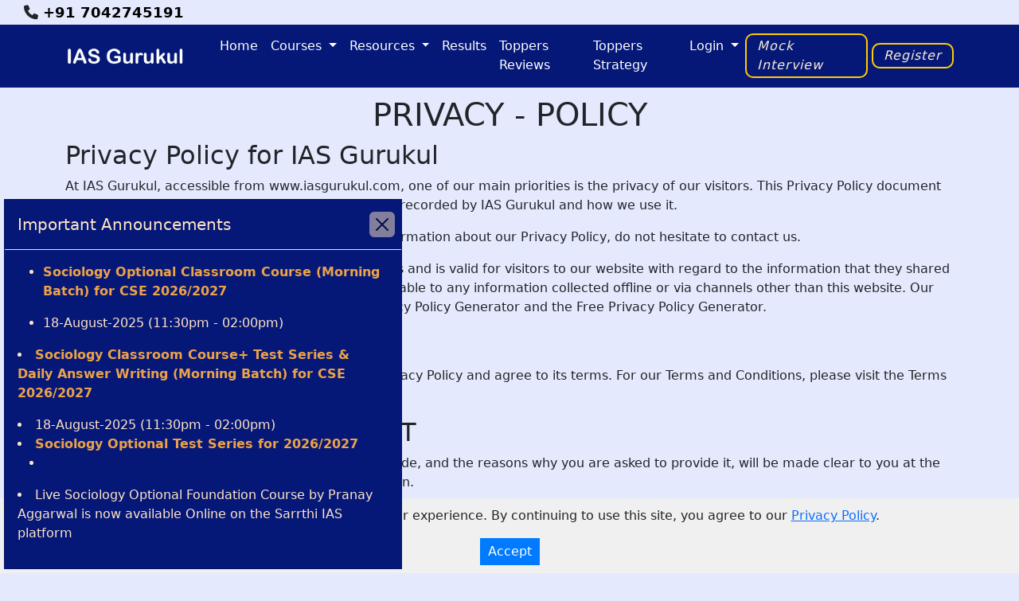

--- FILE ---
content_type: text/html; charset=UTF-8
request_url: https://www.iasgurukul.com/privacy-policy-old.php
body_size: 18268
content:
<!DOCTYPE html>
<html lang="en">
<head>
  <!-- Meta -->
    <meta charset="utf-8">
		<meta http-equiv="X-UA-Compatible" content="IE=edge">
		<meta name='copyright' content='Copyright © 2026 IAS Gurukul. All rights reserved.'>
    <meta name="viewport" content="width=device-width, initial-scale=1.0, maximum-scale=1.0, user-scalable=no">
		<meta name="viewport" content="width=device-width, initial-scale=1, shrink-to-fit=no">
		<meta name="theme-color" content="#051878" />
    <meta name="robots" content="index,follow">
		<!-- Title -->		
		<title>Privacy - policy | IAS Gurukul</title><!--Change It -->

   
		<!-- Meta Tags for SEO -->
		<meta name="description" content="IAS Gurukul is a coaching institute that provides comprehensive coaching for students who are preparing for the Indian Administrative Service (IAS) examination."> <!--Change It-->
		<meta name="keywords" content="Sociology Optional Coaching, IAS GURUKUL, Pranay Aggarwal Classes, sociology optional in Delhi, Sociology Online Course, sociology optional upsc, sociology optional online classes, sociology optional online coaching, sociology optional strategy"><!--Change It-->
		<meta name="googlebot" content="Sociology Optional (Specially Designed for UPSC CSE) by Pranay Aggarwal - IAS Gurukul" />
    <meta name="image" content="https://www.iasgurukul.com/new_img/ias_gurukul_sociology_classes.jpg">
    <meta name="author" content="Aman Pandey, IT Head IAS Gurukul">
    <meta name="owner" content="www.iasgurukul.com - Sociology Optional" />
		<meta name="language" content="en">

		  <!-- Twitter Cards -->
		<meta name="twitter:card" content="summary_large_image">
	  <meta name="twitter:title" content="Privacy - policy | IAS Gurukul">
    <meta name="twitter:description" content="IAS Gurukul is a coaching institute that provides comprehensive coaching for students who are preparing for the Indian Administrative Service (IAS) examination.">
    <meta name="twitter:image" content="https://www.iasgurukul.com/new_img/ias_gurukul_sociology_classes.jpg"><!--Change It-->
    <meta name="twitter:site" content="IAS Gurukul">
    <meta name="twitter:creator" content="IAS Gurukul">

    
		  <!-- Open Graph / Facebook Tags -->
		<meta property="og:type" content="website">
		<meta property="og:title" content="Privacy - policy | IAS Gurukul" /><!--Change It-->
		<meta property="og:description" content="IAS Gurukul is a coaching institute that provides comprehensive coaching for students who are preparing for the Indian Administrative Service (IAS) examination." /><!--Change It-->
    <meta property="og:image:type" content="image/jpg">
		<meta property="og:image" content="https://www.iasgurukul.com/new_img/ias_gurukul_sociology_classes.jpg"><!--Change It-->
    <meta property="og:image:alt" content="IAS Gurukul Website">
		<meta property="og:url" content="https://iasgurukul.com/home"><!--Change It-->
    <meta content="IAS Gurukul" name="author"/>
    <meta property="og:type" content="website">
    

    <meta name="facebook-domain-verification" content="tayt4s9vw89dts3pjs8bl98964c7jo" />
    <meta name="google-signin-client_id" content="988151449329-tipriqd9tq3nh94r72t60ua921ldkirv.apps.googleusercontent.com">

    
		<!-- Instagram Sharing (using Facebook Open Graph Tags) -->
		<meta property="instapp:owner_user_id" content="289253053862582">
  
		<!-- LinkedIn Sharing (using Facebook Open Graph Tags) -->
		<meta property="linkedin:site" content="https://www.linkedin.com/company/ias-gurukul">

		<!-- Search Console verification code -->
		<meta name="google-site-verification" content="PmDGD95F5GC9Pg6Pt-JfVAsTYySGvZupdTYJnLDbPkw" />

		<!-- Viewport Configuration (for responsive design) -->
		<meta name="viewport" content="width=device-width, initial-scale=1.0">
  
  <!-- Favicon -->
  <link rel="shortcut icon" href="https://www.iasgurukul.com/favicon.ico" type="image/x-icon">

  <link rel="canonical" href="https://www.iasgurukul.com/home" />

  

  <!-- Meta Pixel Code -->
<script>
!function(f,b,e,v,n,t,s)
{if(f.fbq)return;n=f.fbq=function(){n.callMethod?
n.callMethod.apply(n,arguments):n.queue.push(arguments)};
if(!f._fbq)f._fbq=n;n.push=n;n.loaded=!0;n.version='2.0';
n.queue=[];t=b.createElement(e);t.async=!0;
t.src=v;s=b.getElementsByTagName(e)[0];
s.parentNode.insertBefore(t,s)}(window, document,'script',
'https://connect.facebook.net/en_US/fbevents.js');
fbq('init', '1051317592240144');
fbq('track', 'PageView');
</script>
<noscript><img height="1" width="1" style="display:none"
src="https://www.facebook.com/tr?id=1051317592240144&ev=PageView&noscript=1"
/></noscript>
<!-- End Meta Pixel Code -->


  
  <!-- Google Analytics Tracking Code -->
  <script async src="https://www.googletagmanager.com/gtag/js?id=YOUR-GA-TRACKING-CODE"></script>
  <script>
    window.dataLayer = window.dataLayer || [];
    function gtag(){dataLayer.push(arguments);}
    gtag('js', new Date());
    gtag('config', 'YOUR-GA-TRACKING-CODE');
  </script>
  
  <!-- Social Sharing Meta Tags -->
  <meta property="og:site_name" content="IAS Gurukul">
  <meta name="twitter:site" content="@iasgurukul">
  
  <!-- Theme Color (for browsers that support it) -->
  <meta name="theme-color" content="#051878">
  
  <!-- Apple Touch Icon (for iOS devices) -->
  <link rel="apple-touch-icon" href="new_img/apple-touch-icon.png">

  
  <meta name="facebook-domain-verification" content="tayt4s9vw89dts3pjs8bl98964c7jo" />

		<!-- Preconnect and Prefetch -->
		<link rel="preconnect" href="https://iasgurukul.com/">
		<link rel="prefetch" href="https://iasgurukul.com/home">

		 <!-- DNS Prefetch -->
		 <link rel="dns-prefetch" href="https://iasgurukul.com/">

     <script async src="https://pagead2.googlesyndication.com/pagead/js/adsbygoogle.js?client=ca-pub-1727092829952558"
     crossorigin="anonymous"></script>
  
  <!-- Structured Data (JSON-LD) for an article -->
  <script type="application/ld+json">
  <script type="application/ld+json">
{
  "@context": "https://schema.org",
  "@type": "EducationalOrganization",
  "name": "IAS Gurukul",
  "alternateName": "Sociology Optional",
  "url": "https://www.iasgurukul.com/",
  "logo": "https://www.iasgurukul.com/images/newlogo.png",

  "headline": "sociology optional upsc",
  "image": "https://www.iasgurukul.com/new_img/ias_gurukul_sociology_classes.jpg",
  "datePublished": "2023-09-26",
  "author": {
	"@type": "Person",
	"name": "Aman Pandey, IT Head IAS Gurukul"
	},
  "potentialAction": {
    "@type": "SearchAction",
    "target": "https://iasgurukul.com/search?query={search_term_string}",
    "query-input": "required name=search_term_string"
  },
  "contactPoint": [{
    "@type": "ContactPoint",
    "telephone": "+91-9999612318",
    "contactType": "admission",
    "areaServed": "IN",
    "availableLanguage": "en"
  },{
    "@type": "ContactPoint",
    "telephone": "+91-7042745191",
    "contactType": "customer service",
    "areaServed": "IN",
    "availableLanguage": "en"
  },{
    "@type": "ContactPoint",
    "telephone": "+91-8527427695",
    "contactType": "support",
    "areaServed": "IN",
    "availableLanguage": "en"
  }],
  "sameAs": [
    "https://www.facebook.com/iasgurukulUPSC/",
    "https://twitter.com/@iasgurukul",
    "https://www.youtube.com/playlist?list=PLh87lwrSDFBaYJqcmu1LuxXGy5Sglvt02",
    "https://www.instagram.com/ias.gurukul/",
    "https://t.me/iasgurukuldelhi",
    "https://www.linkedin.com/company/ias-gurukul/"
  ]
}
</script>
      

       <!-- Google tag (gtag.js) -->
		<script async src="https://www.googletagmanager.com/gtag/js?id=UA-241388521-1"></script>
		<script>
		window.dataLayer = window.dataLayer || [];
		function gtag(){dataLayer.push(arguments);}
		gtag('js', new Date());

		gtag('config', 'UA-241388521-1');
		</script>

  <!-- Bootstrap CSS -->
  <link rel="stylesheet" href="https://cdn.jsdelivr.net/npm/bootstrap@5.3.0/dist/css/bootstrap.min.css">
  
  <!-- Google Fonts (for demonstration) -->
  <link rel="stylesheet" href="https://fonts.googleapis.com/css?family=Roboto:300,400,500,700&display=swap">

  <!-- Font Awesome CSS -->
  <link rel="stylesheet" href="https://cdnjs.cloudflare.com/ajax/libs/font-awesome/6.0.0-beta3/css/all.min.css">

  <style>
    body {
      /* Hide the main scrollbar line */
      scrollbar-width: none;
      /* For Firefox */
      -ms-overflow-style: none;
      /* For IE 10+ */

      background-color: #e5e9fd;
    }

    /* Create a custom scrollbar track */
    body::-webkit-scrollbar {
      width: 0px;
    }

    body::-webkit-scrollbar-track {
      background-color: transparent;
    }

    /* Hide the scrollbar thumb (the draggable part) */
    body::-webkit-scrollbar-thumb {
      background-color: transparent;
    }

    section, .row, .col{
        background-color: transparent;
    }
</style>
</head>


<body>
  <!-- Your page content goes here -->



<!-- Navbar -->

<style>
.top-section-container{
background-color: #e5e9fd;
top:0px;
width: 100%;
position:fixed ;
z-index:999;
}
.navbar {
  position: fixed;
  top: 30px;
  width: 100%;
  z-index: 997;
}

.urlbar {
  position: fixed;
  width: 100%;
  z-index: 996;
}



    /* The parent container for the two divs */
    .top-section-container {
      display: flex;
      justify-content: space-between;
      padding: 0px 20px;
    }

    

    /* The divs inside the container */
    .left-div, .right-div {
      /* Optional: Add any styles for the divs */
      padding: 2px 10px;
      background-color: transparent;
      flex-basis: 48%;
      font-style: normal;
      font-size: 18px;
      font-weight: bold;

    }

    /* Your existing styles */

    /* Animation for the right arrow icon */
    @keyframes moveLeftToRight {
    0% {
        transform: translateX(0); /* Start position */
    }
    100% {
        transform: translateX(10px); /* End position (adjust the value as needed) */
    }
    }

    /* Apply the animation to the right arrow icon */
    .right-div i.fa-arrow-right {
    animation: moveLeftToRight 1s linear infinite; /* Adjust the animation duration and timing function as needed */
    }

    /* Mobile (up to 767px) */
    @media (max-width: 767px) {
      .top-section-container {
        align-items: center;
      }

      .left-div, .right-div {
        flex-basis: 48%;
        max-width: 48%;
        font-size: 14px;
        font-weight: bold;
        letter-spacing: 1px;
        padding: 5px 5px;
      }
    }

    /* Tablet (768px to 1023px) */
    @media (min-width: 768px) and (max-width: 1023px) {
      .top-section-container {
        flex-wrap: wrap;
      }

      .left-div, .right-div {
        flex-basis: 48%;
        max-width: 48%;
        font-size: 18px;
        font-weight: bold;
      }
    }
  </style>


<section>
    <div class="top-section-container">
        <div class="left-div">
            <i class="fa-solid fa-phone"></i>
            <a id="counselorLink" style="text-decoration: none; color: #000;"></a>
        </div>
        <div class="right-div">
            <!--<a style="color:red; text-decoration:none;" href="registration">Admissions Close: 25 May<i class="fa-solid fa-arrow-right"></i>-->
            </a></div>
    </div>
</section>

<script>
    document.addEventListener("DOMContentLoaded", function () {
        // Check if the visitor has a stored counselor number in Local Storage
        var storedCounselor = localStorage.getItem('counselor_number');

        if (storedCounselor) {
            // If a counselor number is stored, display it
            var counselorLink = document.getElementById('counselorLink');
            counselorLink.textContent = storedCounselor;
            counselorLink.href = 'tel:' + storedCounselor;
        } else {
            // Define the counselor numbers array
            // var counselorNumbers = [
            //    '+91 9999693744',
            //   '+91 7042745191',
            //    '+91 9999612318',
            //    '+91 8527427695'
            // ];

            var counselorNumbers = [
                '+91 9999693744',
                '+91 7042745191'
            ];

            // Shuffle the counselor numbers to randomize the order
            counselorNumbers.sort(function() {
                return 0.5 - Math.random();
            });

            // Get the first counselor number from the shuffled array
            var assignedCounselor = counselorNumbers[0];

            // Store the assigned counselor number in Local Storage
            localStorage.setItem('counselor_number', assignedCounselor);

            // Display the assigned counselor number and set the tel link
            var counselorLink = document.getElementById('counselorLink');
            counselorLink.textContent = assignedCounselor;
            counselorLink.href = 'tel:' + assignedCounselor;
        }
    });
</script>


  <style>
  .navbar {
    background-color: #051878;
  }

  .navbar-brand {
    color: #fff; /* Set the color of the navbar brand text if needed */
  }

  .navbar-nav .nav-link {
    color: #fff; /* Set the color of the navbar links if needed */
  }

  .navbar-nav .nav-link a {
    padding: 0px 100px;
  }

  /* Override Bootstrap's default styles for the navbar toggler button */
  .custom-toggler .navbar-toggler-icon {
    background-image: url("data:image/svg+xml;utf8,<svg xmlns='http://www.w3.org/2000/svg' viewBox='0 0 30 30'><path stroke='rgba(255, 255, 255, 1)' stroke-width='2' stroke-linecap='round' stroke-miterlimit='10' d='M4 7h22M4 15h22M4 23h22'/></svg>");
    background-color: transparent;
    border: none;
    box-shadow: none; /* Remove the box shadow when clicked */
  }

  /* Set the color of the button icon bars */
  .custom-toggler .navbar-toggler-icon {
    color: #fff;
  }

  /* Set the color of the button icon bars on hover (optional) */
  .custom-toggler .navbar-toggler-icon:hover {
    color: #fff; /* Change to desired color on hover */
  }

  /* Custom CSS to make the click shadow color transparent */
    .custom-toggler-transparent {
        box-shadow: none; /* Remove the box shadow for the toggler button */
        outline: none; 
    }

    /* Override Bootstrap's default styles for the toggler button icon bars */
    .custom-toggler-transparent .navbar-toggler-icon {
        color: #fff; /* Set the color of the button icon bars */
    }

    /* Set the color of the button icon bars on hover (optional) */
    .custom-toggler-transparent .navbar-toggler-icon:hover {
        color: #fff; /* Change to desired color on hover */
    }

  .navbar-nav {
    margin-left: 20px;
  }

  .registeredBtn {
    color:antiquewhite;
    font-weight: 300px;
    text-decoration: none;
    letter-spacing: 1px;
    font-style: oblique;
    border: solid 2px #ffcc00;
    border-radius: 10px;
    padding: 2px 13px;

  }

  .registeredBtn:hover{
    background-color: #ffcc00;
    color: #051878;
    transition:.4s ease all ;
  }

  .nav-link:hover, .dropdown-item:hover{
    color: #eda247;
  }

  /* Styles for mobile view (max-width: 767px) */
  @media (max-width: 767px) {
    /* Add any styles you want to apply for mobile view here */
    /* For example, you can reset the styles or set display to block */
    .navbar-nav {
      margin-left: 20px;
    }
  }
</style>

<nav class="navbar navbar-expand-lg" style="background-color:#051878; border-bottom: #e5e9fd 1px solid;">
  <div class="container">
    <button class="navbar-toggler custom-toggler" type="button" data-bs-toggle="collapse" data-bs-target="#navbarNav" aria-controls="navbarNav" aria-expanded="false" aria-label="Toggle navigation">
      <span class="navbar-toggler-icon"></span>
    </button>

    
    <a class="navbar-brand" href="/home"><img src="https://www.iasgurukul.com/images/newlogo.png" alt="IAS Gurukukl Logo" style="width:150px;"></a>
    
    <div class="collapse navbar-collapse" id="navbarNav">
      <ul class="navbar-nav ml-auto">
        
        <li class="nav-item">
          <a class="nav-link" href="/home">Home</a>
        </li>


         <!-- <li class="nav-item dropdown">
          <a class="nav-link dropdown-toggle" href="#" role="button" data-bs-toggle="dropdown" aria-expanded="false">
           About
          </a>
          <ul class="dropdown-menu" style="opacity: 0.8;">
            <li><a class="dropdown-item" href="https://www.iasgurukul.com/about-ias-gurukul">IAS Gurukul</a></li>
            <li><a class="dropdown-item" href="https://www.iasgurukul.com/about-pranay-aggarwal">Pranay Aggarwal</a></li>
          </ul>
        </li>  -->


        <li class="nav-item dropdown">
          <a class="nav-link dropdown-toggle" href="#" role="button" data-bs-toggle="dropdown" aria-expanded="false">
           Courses
          </a>
          <ul class="dropdown-menu" style="opacity: 0.9;">

          <li><a class="dropdown-item" href="https://www.iasgurukul.com/sociology-classroom-course-with-test-series-and-daily-answer-writting?batch=CC004">Sociology Optional Foundation Classroom Course (Morning Batch)</a></li><li><a class="dropdown-item" href="https://www.iasgurukul.com/sociology-classroom-course-with-test-series-and-daily-answer-writting?batch=CC003">Sociology Classroom Course + Test Series & Daily Answer Writing </a></li><li><a class="dropdown-item" href="https://www.iasgurukul.com/sociology-recorded-course-with-test-series-and-daily-answer-writting?batch=OC003">Sociology Recorded Course  + Test Series & Daily Answer Writing</a></li><li><a class="dropdown-item" href="https://www.iasgurukul.com/sociology-recorded-course-with-test-series-and-daily-answer-writting?batch=OC004">Sociology Recorded Course <br>  </a></li><li><a class="dropdown-item" href=" https://www.iasgurukul.com/sociology-test-series-with-daily-answer-writing?batch=TS001">Sociology Optional Test Series  & Daily Answer Writing (70 Days)</a></li><li><a class="dropdown-item" href=" https://www.iasgurukul.com/sociology-test-series-with-daily-answer-writing-30-days?batch=TS002">Sociology Test Series & Daily Answer Writing (35 Days)</a></li>
          </ul>
        </li>

        <li class="nav-item dropdown">
          <a class="nav-link dropdown-toggle" href="#" role="button" data-bs-toggle="dropdown" aria-expanded="false">
          Resources
          </a>
          <ul class="dropdown-menu" style="opacity: 0.8;">
            <li><a class="dropdown-item" href="/blog/sociology/home">Sociology Current Affairs</a></li>
            <li><a class="dropdown-item" href="/blog/sociology-optional-syllabus-for-upsc-cse">Sociology Optional Syllabus</a></li>
            <li><a class="dropdown-item" href="/blog/sociology-syllabus-for-upsc-cse/home">Sociology Topics for UPSC CSE</a></li>
            <li><a class="dropdown-item" href="/blog/sociology-toppers-notes/home">Sociology Toppers Notes</a></li>
            <li><a class="dropdown-item" href="/blog/ignou-notes-for-sociology-optional">IGNOU Notes for Sociology Optional</a></li>
            <li><a class="dropdown-item" href="/blog/sociology-optional-booklist-for-upsc">IAS Gurukul Books and Notes</a></li>
            <li><a class="dropdown-item" href="/blog/previous-year-question-papers">Previous Years Question Papers</a></li>
            <li><a class="dropdown-item" href="/blog/nios-sociology-books">NIOS Sociology Books</a></li>
            <li><a class="dropdown-item" href="/blog/sociology-ncert-for-upsc">NCERT Sociology Books</a></li>
             
          </ul>
        </li>


        <!-- <li class="nav-item">
          <a class="nav-link" href="#">Sociolgy Demo Videos</a>
        </li> -->

        <li class="nav-item">
          <a class="nav-link" href="/results">Results</a>
        </li>

        <li class="nav-item">
          <a class="nav-link" href="/reviews">Toppers Reviews</a>
        </li>

        <li class="nav-item">
          <a class="nav-link" href="/toppers_strategy">Toppers Strategy</a>
        </li>


        <li class="nav-item dropdown">
          <a class="nav-link dropdown-toggle" href="#" role="button" data-bs-toggle="dropdown" aria-expanded="false">
           Login
          </a>
          <ul class="dropdown-menu" style="opacity: 0.8;">
            <li><a class="dropdown-item" href="/student-login">Student</a></li>
            <li><a class="dropdown-item" href="https://app.iasgurukul.com/">Team Member</a></li>
          </ul>
        </li>


        <!-- <li class="nav-item">
          <a class="nav-link" href="#">Contact</a>
        </li> -->

          
      </ul>
    </div>
    <a class="nav-link registeredBtn" href="https://www.iasgurukul.com/mock-interview-upsc.php">Mock Interview</a> &nbsp;
    <a class="nav-link registeredBtn" href="https://www.iasgurukul.com/registration">Register</a>
  </div>
</nav>

<script>
  // JavaScript to remove click shadow when the button is clicked
  document.addEventListener("DOMContentLoaded", function() {
    const togglerButton = document.querySelector(".custom-toggler");
    togglerButton.addEventListener("click", function() {
      this.blur();
    });
  });
</script><!-- Navbar -->
<br>
<br>
<br>
<br>
<br>


		
		
		
		<!-- About US -->
        
        
        
		<section class="about-us section">
			<div class="container">
				<div class="row">
					<div class="col-lg-4 col-10">
					
						</div>
					</div>

                    
					<div class="col-lg-13 col-12">
						<div class="about-text">
							<center><h1 style="font-size:2.5rem">PRIVACY - POLICY</h1></center>

                            <h2>Privacy Policy for IAS Gurukul</h2>
<p>At IAS Gurukul, accessible from www.iasgurukul.com, one of our main priorities is the privacy of our visitors. This Privacy Policy document contains types of information that are collected and recorded by IAS Gurukul and how we use it.</p>

<p>If you have additional questions or require more information about our Privacy Policy, do not hesitate to contact us.</p>

<p>This Privacy Policy applies only to our online activities and is valid for visitors to our website with regard to the information that they shared and/or collect in IAS Gurukul. This policy is not applicable to any information collected offline or via channels other than this website. Our Privacy Policy was created with the help of the Privacy Policy Generator and the Free Privacy Policy Generator.</p>

<h2>CONSENT</h2>
<p>By using our website, you hereby consent to our Privacy Policy and agree to its terms. For our Terms and Conditions, please visit the Terms & Conditions Generator.</p>

<h2>INFORMATION WE COLLECT</h2>
<p>The personal information that you are asked to provide, and the reasons why you are asked to provide it, will be made clear to you at the point we ask you to provide your personal information.</p>

<p>If you contact us directly, we may receive additional information about you such as your name, email address, phone number, the contents of the message and/or attachments you may send us, and any other information you may choose to provide.</p>

<p>When you register for an Account, we may ask for your contact information, including items such as name, company name, address, email address, and telephone number.</p>

<h2>HOW WE USE YOUR INFORMATION</h2>
<h6>We use the information we collect in various ways, including:</h6>
<p>

<li>Provide, operate, and maintain our website</li>
<li>Improve, personalize, and expand our website</li>
<li>Understand and analyze how you use our website</li>
<li>Develop new products, services, features, and functionality</li>
<li>Communicate with you, either directly or through one of our partners, including for customer service, to provide you with updates and other information relating to the website, and for marketing and promotional purposes</li>
<li>Send you emails</li>
<li>Find and prevent fraud</li>
</p><br>
<h2>LOG FILES</h2>
<p>IAS Gurukul follows a standard procedure of using log files. These files log visitors when they visit websites. All hosting companies do this and are a part of hosting services’ analytics. The information collected by log files includes internet protocol (IP) addresses, browser type, Internet Service Provider (ISP), date and time stamp, referring/exit pages, and possibly the number of clicks. These are not linked to any information that is personally identifiable. The purpose of the information is for analyzing trends, administering the site, tracking users’ movement on the website, and gathering demographic information.</p>

<h2>COOKIES AND WEB BEACONS</h2>
<p>Like any other website, IAS Gurukul uses ‘cookies’. These cookies are used to store information including visitors’ preferences, and the pages on the website that the visitor accessed or visited. The information is used to optimize the users’ experience by customizing our web page content based on visitors browser type and/or other information.</p>

<p>For more general information on cookies, please read “What Are Cookies”.</p>

<h2>ADVERTISING PARTNER'S PRIVACY POLICIES</h2>
<p>You may consult this list to find the Privacy Policy for each of the advertising partners of IAS Gurukul.</p>

<p>Third-party ad servers or ad networks uses technologies like cookies, JavaScript, or Web Beacons that are used in their respective advertisements and links that appear on IAS Gurukul, which are sent directly to users’ browser. They automatically receive your IP address when this occurs. These technologies are used to measure the effectiveness of their advertising campaigns and/or to personalize the advertising content that you see on websites that you visit.</p>

<p>Note that IAS Gurukul has no access to or control over these cookies that are used by third-party advertisers.</p>

<h2>THIRD-PARTY PRIVACY POLICIES</h2>
<p>IAS Gurukul’s Privacy Policy does not apply to other advertisers or websites. Thus, we are advising you to consult the respective Privacy Policies of these third-party ad servers for more detailed information. It may include their practices and instructions about how to opt out of certain options.</p>

<p>You can choose to disable cookies through your individual browser options. To know more detailed information about cookie management with specific web browsers, it can be found on the browsers’ respective websites.</p>

<h2>CCPA PRIVACY RIGHTS (DO NOT SELL MY PERSONAL INFORMATION)</h2>
<p>

<h6>Under the CCPA, among other rights, California consumers have the right to:</h6>

<li>Request that a business that collects a consumer’s personal data disclose the categories and specific pieces of personal data that a business has collected about consumers.</li>

<li>Request that a business delete any personal data about the consumer that a business has collected.</li>

<li>Request that a business that sells a consumer’s personal data, not sell the consumer’s personal data.</li>

<li>If you make a request, we have one month to respond to you. If you would like to exercise any of these rights, please contact us.</li>
</p><br>

<h2>GDPR DATA PROTECTION RIGHTS</h2>
<p>
<h6>We would like to make sure you are fully aware of all of your data protection rights. Every user is entitled to the following:</h6>

<li>The right to access – You have the right to request copies of your personal data. We may charge you a small fee for this service.</li>

<li>The right to rectification – You have the right to request that we correct any information you believe is inaccurate. You also have the right to request that we complete the information you believe is incomplete.</li>

<li>The right to erasure – You have the right to request that we erase your personal data, under certain conditions.</li>

<li>The right to restrict processing – You have the right to request that we restrict the processing of your personal data, under certain conditions.</li>

<li>The right to object to processing – You have the right to object to our processing of your personal data, under certain conditions.</li>

<li>The right to data portability – You have the right to request that we transfer the data that we have collected to another organization, or directly to you, under certain conditions.</li>

<li>If you make a request, we have one month to respond to you. If you would like to exercise any of these rights, please contact us.</li>
</p><br>

<h2>CHILDREN’S INFORMATION</h2>
<p>Another part of our priority is adding protection for children while using the internet. We encourage parents and guardians to observe, participate in, and/or monitor and guide their online activity.</p>

<p>IAS Gurukul does not knowingly collect any Personal Identifiable Information from children under the age of 13. If you think that your child provided this kind of information on our website, we strongly encourage you to contact us immediately and we will do our best efforts to promptly remove such information from our records.</p>

                           


                            
                           
                            

                            <div class="button">
							</div>
						</div>
					</div>
				</div>
			</div>
		</section>
		<!--/ End About US -->
<br>
<br>
<!-- Footer -->
<script>
	document.addEventListener("DOMContentLoaded", function () {
	  const toggleButtons = document.querySelectorAll(".toggle-collapse");
  
	  toggleButtons.forEach(function (button) {
		button.addEventListener("click", function () {
		  const targetId = this.getAttribute("data-target");
		  const collapseContent = document.getElementById(targetId);
  
		  if (collapseContent.style.display === "none" || collapseContent.style.display === "") {
			collapseContent.style.display = "block";
			this.innerHTML = 'Hide <i style="color:#eda247;" class="fa-solid fa-circle-arrow-up"></i>';
		  } else {
			collapseContent.style.display = "none";
			this.innerHTML = 'Features <i style="color:#eda247;" class="fa-solid fa-circle-arrow-right"></i>';
		  }
		});
	  });
	});
  </script>
  
	
   <!-- Bootstrap JavaScript -->
	<script src="https://cdn.jsdelivr.net/npm/bootstrap@5.3.0/dist/js/bootstrap.bundle.min.js"></script>
  
  
	
     

<!-- ======================= Start Announvement Area =========================== -->

<style>
    .modal-dialog{
      position: fixed;
      left: 5px;
      bottom: 5px;
      margin: 0;
      transition: all 1s ease;
    }

    /* Override Bootstrap's default modal backdrop styles */
    .modal-backdrop {
          display: none;
        }
    .modal-dialog{
      width: 500px;
    }
    .close{
      background-color: #eda247;
      color: #051878;
      border: none;
    }

    /* Media query for mobile devices */
    @media (max-width: 768px) {
      .modal-dialog {
        left: 10px;
        bottom: 10px;
        right: 10px;
        max-width: none;
        margin: 0;
      }

      .modal-dialog{
      width: 96%;
    }

    }


    body.modal-open {
      overflow: visible !important;
    }

    .announcementLink{
      color:#eda247;
      text-decoration: none;
      letter-spacing: 1;
    }

    .announcementLink:hover{
      opacity: 0.8;
    }


    /* @media (max-width: 767px) {
      .mobileViewDisplay {
        display: block;
      }
      .desktopViewDisplay {
        display: none;
      }
    }
    @media (min-width: 768px) {
      .mobileViewDisplay {
        display: none;
      }
      .desktopViewDisplay {
        display: block;
      }
    } */

  </style> 
  
  
  <!-- Modal Popup -->
  <div class="modal" tabindex="-1" role="dialog" id="autoPopup" data-backdrop="static" data-keyboard="false">
    <div class="modal-dialog" role="document" style="background-color:#051878; color:bisque;">
      <div class="modal-content" style="background-color:#051878;">
        <div class="modal-header" style="background-color:#051878;">
          <h5 class="modal-title">Important Announcements</h5>
          <button type="button" class="btn-close" style="background-color:bisque;" data-bs-dismiss="modal" aria-label="Close"></button>
        </div>
        <div class="modal-body" style="background-color:#051878;">
          <!-- Popup content goes here -->
          

        


        <ul>
            <!-- 
            <li class="mb-3"><a href="https://www.iasgurukul.com/course-registration-form?course_id=OC002" class="announcementLink"><strong>Sociology Optional Live-Online for CSE 2026/2027 </strong></a>
              <ul>
                <li>02-June-2025 (06:00pm - 08:30pm)</li>
                <li>05-August-2024 (02:30pm - 5:00pm)</li> 
              </ul>
            
            </li>
             -->

            <!--<li class="mb-3"><a href="https://www.iasgurukul.com/course-registration-form?course_id=OC001" class="announcementLink"><strong>Sociology Optional Online Foundation Course (LIVE) + Test Series & Daily Answer Writing for CSE 2026/2027</strong></a>
            <ul>
                <li>02-June-2025 (06:00pm - 08:30pm)</li>
                <li>05-August-2024 (02:30pm - 5:00pm)</li>
            </ul>
            </li>
            -->
            
            <li class="mb-3"><a href="https://www.iasgurukul.com/course-registration-form?course_id=CC004" class="announcementLink"><strong>Sociology Optional Classroom Course (Morning Batch) for CSE 2026/2027</strong></a>
            
                
              <!--<li class="mb-3"><a href="https://iasgurukul.com/maintenance.html" target="_blank" class="announcementLink"><strong>Sociology Optional Classroom Course (Morning Batch) for CSE 2026/2027</strong></a>
            <ul>   <ul>-->
                
                <li>18-August-2025 (11:30pm - 02:00pm)</li>
                <!-- <li>05-August-2024 (02:30pm - 5:00pm)</li> -->
            </ul>
            </li>
            
            <li class="mb-3"><a href="https://www.iasgurukul.com/course-registration-form?course_id=CC003" class="announcementLink"><strong>Sociology Classroom Course+ Test Series & Daily Answer Writing (Morning Batch) for CSE 2026/2027</strong></a>
            
                
            <!--<li class="mb-3"><a href="https://iasgurukul.com/maintenance.html" target="_blank" class="announcementLink"><strong>Sociology Classroom Course+ Test Series & Daily Answer Writing (Morning Batch) for CSE 2026/2027</strong></a>
            <ul><ul>-->
                <li>18-August-2025 (11:30pm - 02:00pm)</li>
                <!-- <li>05-August-2024 (02:30pm - 5:00pm)</li> -->
            </ul>
            </li>

            <li class="mb-3"><a href="sociology-test-series-with-daily-answer-writing?batch=TS001" class="announcementLink"><strong>Sociology Optional Test Series for 2026/2027 </strong></a>
            <ul>
              <li></li>
            </ul>
            </li<br>
            
              <li <strong>Live Sociology Optional Foundation Course by Pranay Aggarwal is now available Online on the Sarrthi IAS platform</strong>
            <ul>
                
                
            </ul>
            </li>
          
        </ul>                  
            
        </div>
      </div>
    </div>
  </div>
  <!-- End of modal popup -->

  
  <script>
    // Show the modal when the page loads
    window.addEventListener('load', function () {
      var autoPopup = new bootstrap.Modal(document.getElementById('autoPopup'));
      autoPopup.show();
    });
  </script>

    
  
  <!-- Footer -->
  
 <footer class="text-light py-4" style="background-color:#051878; color:antiquewhite;">
    <div class="container">
    
    <img src="https://www.iasgurukul.com/images/newlogo.png" alt="IAS Gurukukl Logo" style="width:150px;">
        <div class="row">
            <div class="col-md-4 mt-5">
                <h4>Contact Us</h4>
                <p><i class="fa-solid fa-envelope"></i>mail@iasgurukul.com</p>

                <p><i class="fa-solid fa-building"></i> Office # 109, First Floor, Grover Chamber, 4-B, Pusa Road, near Karol Bagh metro station, New Delhi 110005  </p>
       
                <p>
                    <i class="fa-solid fa-phone"></i> <span style="color:#eda247;">For Admission</span> <br>
                    <a href="tel:+919999693744" style="text-decoration:none; color:#e5e9fd;">9999693744 (Hari)</a><br>
                    <a href="tel:+917042745191" style="text-decoration:none; color:#e5e9fd;">7042745191 (Anjali)</a><br>
                    <!-- <a href="tel:+919999612318" style="text-decoration:none; color:#e5e9fd;">9999612318 (Kanhaiya)</a><br> -->
                    <!-- <a href="tel:+918527427695" style="text-decoration:none; color:#e5e9fd;">8527427695 (Kshitij)</a><br> -->
                </p>

                <p><i class="fa-solid fa-phone"></i>
                <span style="color:#eda247;">For Tech Support</span> <br>
                <a href="tel:+917303573744" style="text-decoration:none; color:#e5e9fd;">+91 7303573744</a></p>


                <!-- <p><i class="fa-solid fa-phone"></i>
                <span style="color:#eda247;">For Admin</span><br> 
                <a href="tel:+919599109805"  style="text-decoration:none; color:#e5e9fd;">+91 9599109805</a>
                </p> -->


            </div>
            <div class="col-md-4 mt-5">
                <h4>Follow Us</h4>
                <style>
                    .list-unstyled li a{
                        text-decoration: none;
                        color: #e5e9fd;
                        font-weight: 600;
                        letter-spacing: 1px;
                        transition: all 0.5s ease;
                    }

                    .list-unstyled li a:hover{
                        opacity: 0.8;
                        color: #eda247;
                        transition: all 0.5s ease;
                    }
                </style>
                <ul class="list-unstyled">
                    <li><a href="https://www.youtube.com/playlist?list=PLh87lwrSDFBaYJqcmu1LuxXGy5Sglvt02"> <i class="fa-brands fa-youtube"></i> Youtube</a> </li>
                    <li><a href="https://t.me/iasgurukulofficial"> <i class="fa-brands fa-telegram"></i> Telegram</a> </li>
                    <li><a href="https://www.linkedin.com/company/ias-gurukul/"> <i class="fa-brands fa-linkedin"></i> LinkedIn</a> </li>
                    <li><a href="https://www.facebook.com/iasgurukulUPSC/"> <i class="fa-brands fa-facebook"></i> Facebook</a> </li>
                    <li><a href="https://twitter.com/@iasgurukul"> <i class="fa-brands fa-twitter"></i> Twitter</a></li>
                    <li><a href="https://www.instagram.com/ias.gurukul/"> <i class="fa-brands fa-instagram"></i> Instagram</a></li>
                </ul>
            </div>
            <div class="col-md-4 mt-5">
                <h4>Important Links</h4>
                <ul class="list-unstyled">
                    <li><a href="https://www.iasgurukul.com/privacy-policy.php"><i class="fa-solid fa-circle"></i> Privacy Policy</a></li>
                    <li><a href="https://www.iasgurukul.com/terms_and_conditions"><i class="fa-solid fa-circle"></i> Terms and Conditions</a></li>
                    <li><a href="https://drive.google.com/file/d/11ZYGqSK4Fi7lBBgm7hlTasfuMxjRu85m/view?usp=sharing"><i class="fa-solid fa-circle"></i> Disclaimer</a></li>
                    <li><a href="https://www.iasgurukul.com/refund-cancellation-policy"><i class="fa-solid fa-circle"></i> Cancellation/Refund Policy</a></li>
                    <li><a href="https://www.iasgurukul.com/sociology-optional-demo-videos"><i class="fa-solid fa-circle"></i> Sociology Demo Videos</a></li>
                    <li><a href="https://www.iasgurukul.com/about-ias-gurukul"><i class="fa-solid fa-circle"></i> About Us</a></li>
                    <li><a href="https://www.iasgurukul.com/about-pranay-aggarwal"><i class="fa-solid fa-circle"></i> About Pranay Aggarwal</a></li>
                    <li><a href="https://www.iasgurukul.com/contact-us"><i class="fa-solid fa-circle"></i> Contact</a></li>
                    <li><a href="https://www.iasgurukul.com/career"><i class="fa-solid fa-circle"></i> Career</a></li>
                    <li><a href="https://www.iasgurukul.com/sitemap.html"><i class="fa-solid fa-circle"></i> Sitemap</a></li>

                    <!-- <li><a href="#"><i class="fa-solid fa-circle"></i> Team Login</a></li> -->
                </ul>
                
            </div>
        </div>
        <hr class="my-4">
        <div class="row">
            <div class="col-md-6">
                <h4>Download Our App</h4>
                <a target="_blank" href="https://play.google.com/store/apps/details?id=com.iasgurukul"><img style="margin-top:20px; border-radius: 10px;" src="https://iasgurukul.com/images/playStore%20(1).png" alt="Sociology Classes UPSC CSE"></a>                 
                <a target="_blank"  href="https://apps.apple.com/in/app/ias-gurukul/id1628493965"><img style="margin-top:20px;  border-radius: 10px" src="https://iasgurukul.com/images/appStore.png" alt="Sociology Classes UPSC CSE"></a>                 
                <a target="_blank"  href="https://www.microsoft.com/store/productId/9N2WHMCBH05K"><img style="margin-top:20px;  border-radius: 10px" src="https://iasgurukul.com/images/windowPhoneStore.png" alt="Sociology Classes UPSC CSE"></a>                 
                <a target="_blank"  href="https://apps.apple.com/in/app/ias-gurukul/id1628493965"><img  style="margin-top:20px;  margin-bottom: 50px;  border-radius: 10px" src="https://iasgurukul.com/new_img/ipadLogo.png" alt="Sociology Classes UPSC CSE"></a>                 
            </div>



            <!-- <div class="col-md-6">
                <h4>For Free Sociology Guidance</h4>
                <form class="form-inline" action="" method="post">
                    <input type="text" class="form-control mb-2 mr-sm-2" placeholder="Enter your full name" name="name" id="name">
                    <input type="text" class="form-control mb-2 mr-sm-2" placeholder="Enter your mobile no" name="mobile" id="mobile">
                    <input type="email" class="form-control mb-2 mr-sm-2" placeholder="Enter your email" name="email" id="email">
                    <input type="submit" class="btn btn-light mt-3" name="subscribe" value="Subscribe">
                </form>
                <br>
                            </div> -->



            <div class="col-md-6">
    <h4>For Free Sociology Guidance</h4>
    <form class="form-inline" id="subscribeForm" method="post">
        <input type="text" class="form-control mb-2 mr-sm-2" placeholder="Enter your full name" name="name" id="name">
        <input type="text" class="form-control mb-2 mr-sm-2" placeholder="Enter your mobile no" name="mobile" id="mobile">
        <input type="email" class="form-control mb-2 mr-sm-2" placeholder="Enter your email" name="email" id="email">
        <input type="hidden" value="Sociology Guidance Subscription" name="type_of_leads" id="type_of_leads">
        <button type="submit" class="btn btn-light mt-3" name="subscribe">Subscribe</button>
    </form>
    <br>
    <div id="subscribeMessage" class="text-center"></div>
</div>

<script src="https://code.jquery.com/jquery-3.6.0.min.js"></script>
<script>
    $(document).ready(function(){
        $('#subscribeForm').submit(function(event){
            event.preventDefault(); // Prevent the form from submitting normally
            
            // Serialize form data
            var formData = $(this).serialize();
            
            // Send the data using AJAX
            $.ajax({
                type: 'POST',
                url: 'https://www.iasgurukul.com/new_includes/lead_submit', // Complete URL to your PHP script
                data: formData,
                success: function(response){
                    // Handle successful submission
                    $('#subscribeMessage').html('<span class="text-success">Submitted successfully!</span>');
                    // Optionally, clear the form fields after successful submission
                    $('#name').val('');
                    $('#mobile').val('');
                    $('#email').val('');
                    $('#type_of_leads').val('');
                },
                error: function(xhr, status, error){
                    // Handle errors
                    $('#subscribeMessage').html('<span class="text-danger">Error: ' + xhr.responseText + '</span>');
                }
            });
        });
    });
</script>



        </div>
        <hr class="my-4">
        <div class="row">
            <style>
                .keywords_footer{
                    margin-bottom: 0.5px!important;
                }
                .keywords_footer a{
                    color: #e5e9fd;
                    font-size: 10px;
                    text-decoration: none;
                    transition: all 0.5s ease;
                }
                .keywords_footer a:hover{
                    transition: all 0.5s ease;
                    color: #eda247;
                }
                .cityName{
                     font-size: 16px;
                     font-weight: bold;
                     letter-spacing: 1px;
                }

                @media (max-width: 768px) {
                    .keywords_footer{
                    margin-bottom: 5px!important;
                    }
                    .keywords_footer a{
                        font-size: 14px;
                    }

                    .keywords_footer a::before {
                        padding-left: 5px;
                        content: "\2022"; /* Unicode character for a bullet circle */
                        color: #eda247; /* Color of the bullet */
                        font-size: 16px; /* Size of the bullet */
                        position: absolute;
                        left: 0;
                    }

                }
            </style>


            <div class="col-sm-3 mt-3">
                <p class="cityName">Delhi</p>
                <p class="keywords_footer"><a href="#">Sociology Classes UPSC in Delhi</a></p>
                <p class="keywords_footer"><a href="#">Sociology Coaching UPSC in Delhi</a></p>
                <p class="keywords_footer"><a href="#">Sociology Optional Course for UPSC in Delhi</a></p>
                <p class="keywords_footer"><a href="#">UPSC Sociology Optional Coaching in Delhi</a></p>
                <p class="keywords_footer"><a href="#">Best Sociology Optional Classes in Delhi</a></p>
                <p class="keywords_footer"><a href="#">Sociology UPSC Classes in Delhi</a></p>
                <p class="keywords_footer"><a href="#">Best Sociology Optional Coaching Online in Delhi</a></p>
                <p class="keywords_footer"><a href="#">Sociology Optional Online Coaching in Delhi</a></p>
                <p class="keywords_footer"><a href="#">Online Sociology Classes UPSC Free in Delhi</a></p>
                <p class="keywords_footer"><a href="#">UPSC Sociology Optional Online Course in Delhi</a></p>
                <p class="keywords_footer"><a href="#">Sociology Free Online Course UPSC in Delhi</a></p>
                <p class="keywords_footer"><a href="#">Sociology Classes for UPSC Online 2026-2027 in Delhi</a></p>
                <p class="keywords_footer"><a href="#">Sociology Optional for UPSC in Delhi</a></p>
                <p class="keywords_footer"><a href="#">NCERT Sociology Optional UPSC in Delhi</a></p>
            </div>


            <div class="col-sm-3 mt-3">
                <p class="cityName">Prayagraj</p>
                <p class="keywords_footer"><a href="#">Sociology Classes UPSC in Prayagraj</a></p>
                <p class="keywords_footer"><a href="#">Sociology Coaching UPSC in Prayagraj</a></p>
                <p class="keywords_footer"><a href="#">Sociology Optional Course for UPSC in Prayagraj</a></p>
                <p class="keywords_footer"><a href="#">UPSC Sociology Optional Coaching in Prayagraj</a></p>
                <p class="keywords_footer"><a href="#">Best Sociology Optional Classes in Prayagraj</a></p>
                <p class="keywords_footer"><a href="#">Sociology UPSC Classes in Prayagraj</a></p>
                <p class="keywords_footer"><a href="#">Best Sociology Optional Coaching Online in Prayagraj</a></p>
                <p class="keywords_footer"><a href="#">Sociology Optional Online Coaching in Prayagraj</a></p>
                <p class="keywords_footer"><a href="#">Online Sociology Classes UPSC Free in Prayagraj</a></p>
                <p class="keywords_footer"><a href="#">UPSC Sociology Optional Online Course in Prayagraj</a></p>
                <p class="keywords_footer"><a href="#">Sociology Free Online Course UPSC in Prayagraj</a></p>
                <p class="keywords_footer"><a href="#">Sociology Classes for UPSC Online 2026-2027 in Prayagraj</a></p>
                <p class="keywords_footer"><a href="#">Sociology Optional for UPSC in Prayagraj</a></p>
                <p class="keywords_footer"><a href="#">NCERT Sociology Optional UPSC in Prayagraj</a></p>
            </div>


            <div class="col-sm-3 mt-3">
                <p class="cityName">Hyderabad</p>
                <p class="keywords_footer"><a href="#">Online Coaching for Sociology Optional in Hyderabad</a></p>
                <p class="keywords_footer"><a href="#">Sociology Optional UPSC Online Course in Hyderabad</a></p>
                <p class="keywords_footer"><a href="#">Sociology Free Online Course UPSC in Hyderabad</a></p>
                <p class="keywords_footer"><a href="#">Sociology Online Course for UPSC in Hyderabad</a></p>
                <p class="keywords_footer"><a href="#">UPSC Sociology Optional Online Classes in Hyderabad</a></p>
                <p class="keywords_footer"><a href="#">Sociology UPSC Online Classes in Hyderabad</a></p>
                <p class="keywords_footer"><a href="#">Sociology Coaching UPSC in Hyderabad</a></p>
                <p class="keywords_footer"><a href="#">Sociology Optional Course UPSC in Hyderabad</a></p>
                <p class="keywords_footer"><a href="#">Sociology Coaching for UPSC in Hyderabad</a></p>
                <p class="keywords_footer"><a href="#">Sociology Course for UPSC in Hyderabad</a></p>
                <p class="keywords_footer"><a href="#">UPSC Sociology Optional Coaching 2026-2027 in Hyderabad</a></p>
                <p class="keywords_footer"><a href="#">Sociology Optional Classes for UPSC in Hyderabad</a></p>
                

            </div>


            <div class="col-sm-3 mt-3">
                <p class="cityName">Pune</p>
                <p class="keywords_footer"><a href="#">Sociology Best Coaching UPSC in Pune</a></p>
                <p class="keywords_footer"><a href="#">UPSC Sociology Optional Classes in Pune</a></p>
                <p class="keywords_footer"><a href="#">Sociology Optional UPSC Classes in Pune</a></p>
                <p class="keywords_footer"><a href="#">UPSC Sociology Classes in Pune</a></p>
                <p class="keywords_footer"><a href="#">Sociology Online Course for UPSC in Pune</a></p>
                <p class="keywords_footer"><a href="#">UPSC Sociology Optional Online Classes in Pune</a></p>
                <p class="keywords_footer"><a href="#">Sociology UPSC Online Classes in Pune</a></p>
                <p class="keywords_footer"><a href="#">Sociology Coaching UPSC in Pune</a></p>
                <p class="keywords_footer"><a href="#">Sociology Optional Course UPSC in Pune</a></p>
                <p class="keywords_footer"><a href="#">Sociology Coaching for UPSC in Pune</a></p>
                <p class="keywords_footer"><a href="#">Best Sociology Optional Coaching Online in Pune</a></p>
                <p class="keywords_footer"><a href="#">Sociology Optional Online Coaching in Pune</a></p>
                <p class="keywords_footer"><a href="#">Sociology Online Classes UPSC  2026-2027 in Pune</a></p>
                <p class="keywords_footer"><a href="#">Sociology Optional Coaching Online in Pune</a></p>
                
            </div>


            <div class="col-sm-3 mt-3">
                <p class="cityName">Bengaluru </p>
                <p class="keywords_footer"><a href="#">Sociology Classes UPSC in Bengaluru</a></p>
                <p class="keywords_footer"><a href="#">Sociology Coaching UPSC in Bengaluru</a></p>
                <p class="keywords_footer"><a href="#">Sociology Optional Course for UPSC in Bengaluru</a></p>
                <p class="keywords_footer"><a href="#">UPSC Sociology Optional Coaching in Bengaluru</a></p>
                <p class="keywords_footer"><a href="#">Best Sociology Optional Classes in Bengaluru</a></p>
                <p class="keywords_footer"><a href="#">Sociology UPSC Classes in Bengaluru</a></p>
                <p class="keywords_footer"><a href="#">Best Sociology Optional Coaching Online in Bengaluru</a></p>
                <p class="keywords_footer"><a href="#">Sociology Optional Online Coaching in Bengaluru</a></p>
                <p class="keywords_footer"><a href="#">Online Sociology Classes UPSC Free in Bengaluru</a></p>
                <p class="keywords_footer"><a href="#">UPSC Sociology Optional Online Course in Bengaluru</a></p>
                <p class="keywords_footer"><a href="#">Sociology Free Online Course UPSC in Bengaluru</a></p>
                <p class="keywords_footer"><a href="#">Sociology Classes for UPSC Online 2026-2027 in Bengaluru</a></p>
                <p class="keywords_footer"><a href="#">Sociology Optional for UPSC in Bengaluru</a></p>
                <p class="keywords_footer"><a href="#">NCERT Sociology Optional UPSC in Bengaluru</a></p>
            </div>


            <div class="col-sm-3 mt-3">
                <p class="cityName">Mumbai</p>
                <p class="keywords_footer"><a href="#">Sociology Classes UPSC in Mumbai</a></p>
                <p class="keywords_footer"><a href="#">Sociology Coaching UPSC in Mumbai</a></p>
                <p class="keywords_footer"><a href="#">Sociology Optional Course for UPSC in Mumbai</a></p>
                <p class="keywords_footer"><a href="#">UPSC Sociology Optional Coaching in Mumbai</a></p>
                <p class="keywords_footer"><a href="#">Best Sociology Optional Classes in Mumbai</a></p>
                <p class="keywords_footer"><a href="#">Sociology UPSC Classes in Mumbai</a></p>
                <p class="keywords_footer"><a href="#">Best Sociology Optional Coaching Online in Mumbai</a></p>
                <p class="keywords_footer"><a href="#">Sociology Optional Online Coaching in Mumbai</a></p>
                <p class="keywords_footer"><a href="#">Online Sociology Classes UPSC Free in Mumbai</a></p>
                <p class="keywords_footer"><a href="#">UPSC Sociology Optional Online Course in Mumbai</a></p>
                <p class="keywords_footer"><a href="#">Sociology Free Online Course UPSC in Mumbai</a></p>
                <p class="keywords_footer"><a href="#">Sociology Classes for UPSC Online 2026-2027 in Mumbai</a></p>
                <p class="keywords_footer"><a href="#">Sociology Optional for UPSC in Mumbai</a></p>
                <p class="keywords_footer"><a href="#">NCERT Sociology Optional UPSC in Mumbai</a></p>
            </div>


            <div class="col-sm-3 mt-3">
                <p class="cityName">Agra</p>
                <p class="keywords_footer"><a href="#">Sociology Classes UPSC in Agra</a></p>
                <p class="keywords_footer"><a href="#">Sociology Coaching UPSC in Agra</a></p>
                <p class="keywords_footer"><a href="#">Sociology Optional Course for UPSC in Agra</a></p>
                <p class="keywords_footer"><a href="#">UPSC Sociology Optional Coaching in Agra</a></p>
                <p class="keywords_footer"><a href="#">Best Sociology Optional Classes in Agra</a></p>
                <p class="keywords_footer"><a href="#">Sociology UPSC Classes in Agra</a></p>
                <p class="keywords_footer"><a href="#">Best Sociology Optional Coaching Online in Agra</a></p>
                <p class="keywords_footer"><a href="#">Sociology Optional Online Coaching in Agra</a></p>
                <p class="keywords_footer"><a href="#">Online Sociology Classes UPSC Free in Agra</a></p>
                <p class="keywords_footer"><a href="#">UPSC Sociology Optional Online Course in Agra</a></p>
                <p class="keywords_footer"><a href="#">Sociology Free Online Course UPSC in Agra</a></p>
                <p class="keywords_footer"><a href="#">Sociology Classes for UPSC Online 2026-2027 in Agra</a></p>
                <p class="keywords_footer"><a href="#">Sociology Optional for UPSC in Agra</a></p>
                <p class="keywords_footer"><a href="#">NCERT Sociology Optional UPSC in Agra</a></p>
            </div>


            <div class="col-sm-3 mt-3">
                <p class="cityName">Indore</p>
                <p class="keywords_footer"><a href="#">Sociology Classes UPSC in Indore</a></p>
                <p class="keywords_footer"><a href="#">Sociology Coaching UPSC in Indore</a></p>
                <p class="keywords_footer"><a href="#">Sociology Optional Course for UPSC in Indore</a></p>
                <p class="keywords_footer"><a href="#">UPSC Sociology Optional Coaching in Indore</a></p>
                <p class="keywords_footer"><a href="#">Best Sociology Optional Classes in Indore</a></p>
                <p class="keywords_footer"><a href="#">Sociology UPSC Classes in Indore</a></p>
                <p class="keywords_footer"><a href="#">Best Sociology Optional Coaching Online in Indore</a></p>
                <p class="keywords_footer"><a href="#">Sociology Optional Online Coaching in Indore</a></p>
                <p class="keywords_footer"><a href="#">Online Sociology Classes UPSC Free in Indore</a></p>
                <p class="keywords_footer"><a href="#">UPSC Sociology Optional Online Course in Indore</a></p>
                <p class="keywords_footer"><a href="#">Sociology Free Online Course UPSC in Indore</a></p>
                <p class="keywords_footer"><a href="#">Sociology Classes for UPSC Online 2026-2027 in Indore</a></p>
                <p class="keywords_footer"><a href="#">Sociology Optional for UPSC in Indore</a></p>
                <p class="keywords_footer"><a href="#">NCERT Sociology Optional UPSC in Indore</a></p>
            </div>


            <div class="col-sm-3 mt-3">
                <p class="cityName">Patna</p>
                <p class="keywords_footer"><a href="#">Sociology Classes UPSC in Patna</a></p>
                <p class="keywords_footer"><a href="#">Sociology Coaching UPSC in Patna</a></p>
                <p class="keywords_footer"><a href="#">Sociology Optional Course for UPSC in Patna</a></p>
                <p class="keywords_footer"><a href="#">UPSC Sociology Optional Coaching in Patna</a></p>
                <p class="keywords_footer"><a href="#">Best Sociology Optional Classes in Patna</a></p>
                <p class="keywords_footer"><a href="#">Sociology UPSC Classes in Patna</a></p>
                <p class="keywords_footer"><a href="#">Best Sociology Optional Coaching Online in Patna</a></p>
                <p class="keywords_footer"><a href="#">Sociology Optional Online Coaching in Patna</a></p>
                <p class="keywords_footer"><a href="#">Online Sociology Classes UPSC Free in Patna</a></p>
                <p class="keywords_footer"><a href="#">UPSC Sociology Optional Online Course in Patna</a></p>
                <p class="keywords_footer"><a href="#">Sociology Free Online Course UPSC in Patna</a></p>
                <p class="keywords_footer"><a href="#">Sociology Classes for UPSC Online 2026-2027 in Patna</a></p>
                <p class="keywords_footer"><a href="#">Sociology Optional for UPSC in Patna</a></p>
                <p class="keywords_footer"><a href="#">NCERT Sociology Optional UPSC in Patna</a></p>
            </div>


           


            <div class="col-sm-3 mt-3">
                <p class="cityName">Kolkata</p>
                <p class="keywords_footer"><a href="#">Sociology Classes UPSC in Kolkata</a></p>
                <p class="keywords_footer"><a href="#">Sociology Coaching UPSC in Kolkata</a></p>
                <p class="keywords_footer"><a href="#">Sociology Optional Course for UPSC in Kolkata</a></p>
                <p class="keywords_footer"><a href="#">UPSC Sociology Optional Coaching in Kolkata</a></p>
                <p class="keywords_footer"><a href="#">Best Sociology Optional Classes in Kolkata</a></p>
                <p class="keywords_footer"><a href="#">Sociology UPSC Classes in Kolkata</a></p>
                <p class="keywords_footer"><a href="#">Best Sociology Optional Coaching Online in Kolkata</a></p>
                <p class="keywords_footer"><a href="#">Sociology Optional Online Coaching in Kolkata</a></p>
                <p class="keywords_footer"><a href="#">Online Sociology Classes UPSC Free in Kolkata</a></p>
                <p class="keywords_footer"><a href="#">UPSC Sociology Optional Online Course in Kolkata</a></p>
                <p class="keywords_footer"><a href="#">Sociology Free Online Course UPSC in Kolkata</a></p>
                <p class="keywords_footer"><a href="#">Sociology Classes for UPSC Online 2026-2027 in Kolkata</a></p>
                <p class="keywords_footer"><a href="#">Sociology Optional for UPSC in Kolkata</a></p>
                <p class="keywords_footer"><a href="#">NCERT Sociology Optional UPSC in Kolkata</a></p>
            </div>


            <div class="col-sm-3 mt-3">
                <p class="cityName">Lucknow</p>
                <p class="keywords_footer"><a href="#">Sociology Classes UPSC in Lucknow</a></p>
                <p class="keywords_footer"><a href="#">Sociology Coaching UPSC in Lucknow</a></p>
                <p class="keywords_footer"><a href="#">Sociology Optional Course for UPSC in Lucknow</a></p>
                <p class="keywords_footer"><a href="#">UPSC Sociology Optional Coaching in Lucknow</a></p>
                <p class="keywords_footer"><a href="#">Best Sociology Optional Classes in Lucknow</a></p>
                <p class="keywords_footer"><a href="#">Sociology UPSC Classes in Lucknow</a></p>
                <p class="keywords_footer"><a href="#">Best Sociology Optional Coaching Online in Lucknow</a></p>
                <p class="keywords_footer"><a href="#">Sociology Optional Online Coaching in Lucknow</a></p>
                <p class="keywords_footer"><a href="#">Online Sociology Classes UPSC Free in Lucknow</a></p>
                <p class="keywords_footer"><a href="#">UPSC Sociology Optional Online Course in Lucknow</a></p>
                <p class="keywords_footer"><a href="#">Sociology Free Online Course UPSC in Lucknow</a></p>
                <p class="keywords_footer"><a href="#">Sociology Classes for UPSC Online 2026-2027 in Lucknow</a></p>
                <p class="keywords_footer"><a href="#">Sociology Optional for UPSC in Lucknow</a></p>
                <p class="keywords_footer"><a href="#">NCERT Sociology Optional UPSC in Lucknow</a></p>
            </div>


            <div class="col-sm-3 mt-3">
                <p class="cityName">Jaipur</p>
                <p class="keywords_footer"><a href="#">Sociology Classes UPSC in Jaipur</a></p>
                <p class="keywords_footer"><a href="#">Sociology Coaching UPSC in Jaipur</a></p>
                <p class="keywords_footer"><a href="#">Sociology Optional Course for UPSC in Jaipur</a></p>
                <p class="keywords_footer"><a href="#">UPSC Sociology Optional Coaching in Jaipur</a></p>
                <p class="keywords_footer"><a href="#">Best Sociology Optional Classes in Jaipur</a></p>
                <p class="keywords_footer"><a href="#">Sociology UPSC Classes in Jaipur</a></p>
                <p class="keywords_footer"><a href="#">Best Sociology Optional Coaching Online in Jaipur</a></p>
                <p class="keywords_footer"><a href="#">Sociology Optional Online Coaching in Jaipur</a></p>
                <p class="keywords_footer"><a href="#">Online Sociology Classes UPSC Free in Jaipur</a></p>
                <p class="keywords_footer"><a href="#">UPSC Sociology Optional Online Course in Jaipur</a></p>
                <p class="keywords_footer"><a href="#">Sociology Free Online Course UPSC in Jaipur</a></p>
                <p class="keywords_footer"><a href="#">Sociology Classes for UPSC Online 2026-2027 in Jaipur</a></p>
                <p class="keywords_footer"><a href="#">Sociology Optional for UPSC in Jaipur</a></p>
                <p class="keywords_footer"><a href="#">NCERT Sociology Optional UPSC in Jaipur</a></p>
            </div>



        </div>
        <hr class="my-4">
        <div class="row">
            <div class="col-md-12 text-center">
                <p>&copy; 2014 - 2026 || IAS Gurukul. All rights reserved.</p>
            </div>
        </div>
    </div>
</footer>

  <!-- Footer -->
  
  <!-- Accept Cookies -->
  
 <style>
    #cookies-banner {
    position: fixed;
    bottom: 0;
    left: 0;
    width: 100%;
    padding: 10px;
    background-color: #f0f0f0;
    text-align: center;
    display: none; /* Initially hide the banner */
}

#accept-cookies-btn {
    padding: 5px 10px;
    background-color: #007bff;
    color: #fff;
    border: none;
    cursor: pointer;
}
 </style>


  <!-- Cookies acceptance banner -->
  <div id="cookies-banner">
        <p>This website uses cookies to improve your experience. By continuing to use this site, you agree to our <a href="/privacy-policy">Privacy Policy</a>.</p>
        <button id="accept-cookies-btn">Accept</button>
 </div>











 <!-- Place this script just before the closing </body> tag -->
<script>
    // Function to check if the user has already accepted cookies
    function checkCookiesAccepted() {
        return localStorage.getItem("cookiesAccepted") === "true";
    }

    // Function to set the cookies accepted flag in local storage
    function setCookiesAccepted() {
        localStorage.setItem("cookiesAccepted", "true");
    }

    // Function to show or hide the cookies banner based on user's choice
    function toggleCookiesBanner() {
        const cookiesBanner = document.getElementById("cookies-banner");
        if (!checkCookiesAccepted()) {
            cookiesBanner.style.display = "block";
        } else {
            cookiesBanner.style.display = "none";
        }
    }

    // Function to handle the "Accept" button click event
    function onAcceptCookies() {
        setCookiesAccepted();
        toggleCookiesBanner();
    }

    // Add event listener to the "Accept" button
    document.getElementById("accept-cookies-btn").addEventListener("click", onAcceptCookies);

    // Show or hide the cookies banner on page load
    document.addEventListener("DOMContentLoaded", toggleCookiesBanner);
</script>

  <!-- Accept Cookies -->
  
	</body>
  </html>

--- FILE ---
content_type: text/html; charset=utf-8
request_url: https://www.google.com/recaptcha/api2/aframe
body_size: 180
content:
<!DOCTYPE HTML><html><head><meta http-equiv="content-type" content="text/html; charset=UTF-8"></head><body><script nonce="e2szsI3pacFWbOLuJ1A1rg">/** Anti-fraud and anti-abuse applications only. See google.com/recaptcha */ try{var clients={'sodar':'https://pagead2.googlesyndication.com/pagead/sodar?'};window.addEventListener("message",function(a){try{if(a.source===window.parent){var b=JSON.parse(a.data);var c=clients[b['id']];if(c){var d=document.createElement('img');d.src=c+b['params']+'&rc='+(localStorage.getItem("rc::a")?sessionStorage.getItem("rc::b"):"");window.document.body.appendChild(d);sessionStorage.setItem("rc::e",parseInt(sessionStorage.getItem("rc::e")||0)+1);localStorage.setItem("rc::h",'1768840266306');}}}catch(b){}});window.parent.postMessage("_grecaptcha_ready", "*");}catch(b){}</script></body></html>